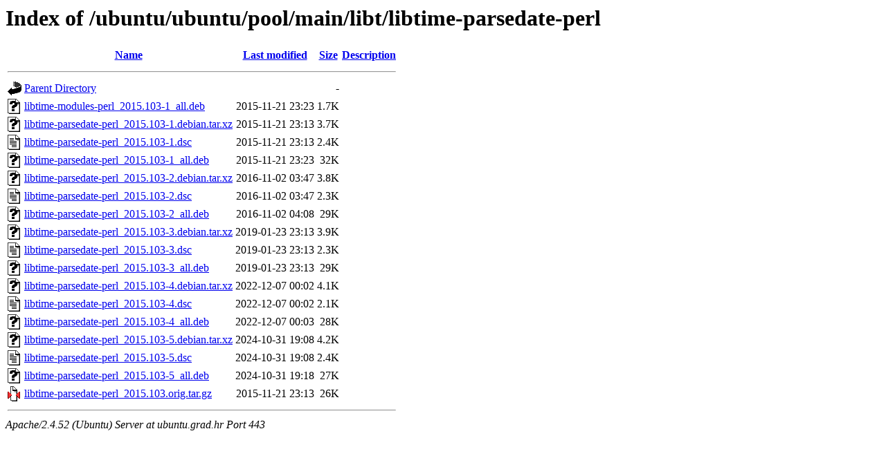

--- FILE ---
content_type: text/html;charset=UTF-8
request_url: https://ubuntu.grad.hr/ubuntu/ubuntu/pool/main/libt/libtime-parsedate-perl/?C=D;O=A
body_size: 810
content:
<!DOCTYPE HTML PUBLIC "-//W3C//DTD HTML 3.2 Final//EN">
<html>
 <head>
  <title>Index of /ubuntu/ubuntu/pool/main/libt/libtime-parsedate-perl</title>
 </head>
 <body>
<h1>Index of /ubuntu/ubuntu/pool/main/libt/libtime-parsedate-perl</h1>
  <table>
   <tr><th valign="top"><img src="/icons/blank.gif" alt="[ICO]"></th><th><a href="?C=N;O=A">Name</a></th><th><a href="?C=M;O=A">Last modified</a></th><th><a href="?C=S;O=A">Size</a></th><th><a href="?C=D;O=D">Description</a></th></tr>
   <tr><th colspan="5"><hr></th></tr>
<tr><td valign="top"><img src="/icons/back.gif" alt="[PARENTDIR]"></td><td><a href="/ubuntu/ubuntu/pool/main/libt/">Parent Directory</a></td><td>&nbsp;</td><td align="right">  - </td><td>&nbsp;</td></tr>
<tr><td valign="top"><img src="/icons/unknown.gif" alt="[   ]"></td><td><a href="libtime-modules-perl_2015.103-1_all.deb">libtime-modules-perl_2015.103-1_all.deb</a></td><td align="right">2015-11-21 23:23  </td><td align="right">1.7K</td><td>&nbsp;</td></tr>
<tr><td valign="top"><img src="/icons/unknown.gif" alt="[   ]"></td><td><a href="libtime-parsedate-perl_2015.103-1.debian.tar.xz">libtime-parsedate-perl_2015.103-1.debian.tar.xz</a></td><td align="right">2015-11-21 23:13  </td><td align="right">3.7K</td><td>&nbsp;</td></tr>
<tr><td valign="top"><img src="/icons/text.gif" alt="[TXT]"></td><td><a href="libtime-parsedate-perl_2015.103-1.dsc">libtime-parsedate-perl_2015.103-1.dsc</a></td><td align="right">2015-11-21 23:13  </td><td align="right">2.4K</td><td>&nbsp;</td></tr>
<tr><td valign="top"><img src="/icons/unknown.gif" alt="[   ]"></td><td><a href="libtime-parsedate-perl_2015.103-1_all.deb">libtime-parsedate-perl_2015.103-1_all.deb</a></td><td align="right">2015-11-21 23:23  </td><td align="right"> 32K</td><td>&nbsp;</td></tr>
<tr><td valign="top"><img src="/icons/unknown.gif" alt="[   ]"></td><td><a href="libtime-parsedate-perl_2015.103-2.debian.tar.xz">libtime-parsedate-perl_2015.103-2.debian.tar.xz</a></td><td align="right">2016-11-02 03:47  </td><td align="right">3.8K</td><td>&nbsp;</td></tr>
<tr><td valign="top"><img src="/icons/text.gif" alt="[TXT]"></td><td><a href="libtime-parsedate-perl_2015.103-2.dsc">libtime-parsedate-perl_2015.103-2.dsc</a></td><td align="right">2016-11-02 03:47  </td><td align="right">2.3K</td><td>&nbsp;</td></tr>
<tr><td valign="top"><img src="/icons/unknown.gif" alt="[   ]"></td><td><a href="libtime-parsedate-perl_2015.103-2_all.deb">libtime-parsedate-perl_2015.103-2_all.deb</a></td><td align="right">2016-11-02 04:08  </td><td align="right"> 29K</td><td>&nbsp;</td></tr>
<tr><td valign="top"><img src="/icons/unknown.gif" alt="[   ]"></td><td><a href="libtime-parsedate-perl_2015.103-3.debian.tar.xz">libtime-parsedate-perl_2015.103-3.debian.tar.xz</a></td><td align="right">2019-01-23 23:13  </td><td align="right">3.9K</td><td>&nbsp;</td></tr>
<tr><td valign="top"><img src="/icons/text.gif" alt="[TXT]"></td><td><a href="libtime-parsedate-perl_2015.103-3.dsc">libtime-parsedate-perl_2015.103-3.dsc</a></td><td align="right">2019-01-23 23:13  </td><td align="right">2.3K</td><td>&nbsp;</td></tr>
<tr><td valign="top"><img src="/icons/unknown.gif" alt="[   ]"></td><td><a href="libtime-parsedate-perl_2015.103-3_all.deb">libtime-parsedate-perl_2015.103-3_all.deb</a></td><td align="right">2019-01-23 23:13  </td><td align="right"> 29K</td><td>&nbsp;</td></tr>
<tr><td valign="top"><img src="/icons/unknown.gif" alt="[   ]"></td><td><a href="libtime-parsedate-perl_2015.103-4.debian.tar.xz">libtime-parsedate-perl_2015.103-4.debian.tar.xz</a></td><td align="right">2022-12-07 00:02  </td><td align="right">4.1K</td><td>&nbsp;</td></tr>
<tr><td valign="top"><img src="/icons/text.gif" alt="[TXT]"></td><td><a href="libtime-parsedate-perl_2015.103-4.dsc">libtime-parsedate-perl_2015.103-4.dsc</a></td><td align="right">2022-12-07 00:02  </td><td align="right">2.1K</td><td>&nbsp;</td></tr>
<tr><td valign="top"><img src="/icons/unknown.gif" alt="[   ]"></td><td><a href="libtime-parsedate-perl_2015.103-4_all.deb">libtime-parsedate-perl_2015.103-4_all.deb</a></td><td align="right">2022-12-07 00:03  </td><td align="right"> 28K</td><td>&nbsp;</td></tr>
<tr><td valign="top"><img src="/icons/unknown.gif" alt="[   ]"></td><td><a href="libtime-parsedate-perl_2015.103-5.debian.tar.xz">libtime-parsedate-perl_2015.103-5.debian.tar.xz</a></td><td align="right">2024-10-31 19:08  </td><td align="right">4.2K</td><td>&nbsp;</td></tr>
<tr><td valign="top"><img src="/icons/text.gif" alt="[TXT]"></td><td><a href="libtime-parsedate-perl_2015.103-5.dsc">libtime-parsedate-perl_2015.103-5.dsc</a></td><td align="right">2024-10-31 19:08  </td><td align="right">2.4K</td><td>&nbsp;</td></tr>
<tr><td valign="top"><img src="/icons/unknown.gif" alt="[   ]"></td><td><a href="libtime-parsedate-perl_2015.103-5_all.deb">libtime-parsedate-perl_2015.103-5_all.deb</a></td><td align="right">2024-10-31 19:18  </td><td align="right"> 27K</td><td>&nbsp;</td></tr>
<tr><td valign="top"><img src="/icons/compressed.gif" alt="[   ]"></td><td><a href="libtime-parsedate-perl_2015.103.orig.tar.gz">libtime-parsedate-perl_2015.103.orig.tar.gz</a></td><td align="right">2015-11-21 23:13  </td><td align="right"> 26K</td><td>&nbsp;</td></tr>
   <tr><th colspan="5"><hr></th></tr>
</table>
<address>Apache/2.4.52 (Ubuntu) Server at ubuntu.grad.hr Port 443</address>
</body></html>
